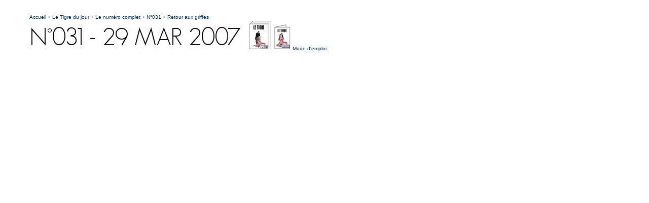

--- FILE ---
content_type: text/html; charset=iso-8859-1
request_url: http://le-tigre.net/031.html
body_size: 1389
content:

<!DOCTYPE html PUBLIC "-//W3C//DTD XHTML 1.0 Transitional//EN"  "http://www.w3.org/TR/xhtml1/DTD/xhtml1-transitional.dtd">
<html dir="ltr" lang="fr">
<head>
<title>N&deg;031</title>
<meta http-equiv="Content-Type" content="text/html; charset=iso-8859-1">
<link href="/squelettes/styleBZ.css" rel="stylesheet" type="text/css">
<link href="/squelettes/spip_style.css" rel="stylesheet" type="text/css">
</head>

<body bgcolor="#FFFFFF" text="#000000" LINK="#000000" VLINK="#000000" ALINK="#CC0000">
&nbsp;<br>
<table border="0" cellspacing="0" cellpadding="0" valign="top">
<tr>
<td width="50">&nbsp;</td>
<td width="700">
<div class="txtpetitGR">
<a href="http://www.le-tigre.net">Accueil</a> > <a href="-Le-Tigre-du-jour-.html" title="Tous les jours, des griffes inédites, et trois pages du Tigre mensuel à paraître.">Le Tigre du jour</a> > <a href="-Le-pdf-du-jour-.html" title="Le Tigre du jour, en lecture écran et au format pdf.">Le numéro complet</a> > <a title="Vous &ecirc;tes ici">N&deg;031</a> < <!-- appel de la date via le descriptif du mot-cle --><a href="+-031-+.html">Retour aux griffes</a>
<br><img src='IMG/cache-texte_795b92eaa426eaeb690d1bf9708f0b38.png' style='width: 103px; height: 51px' class='format_png' alt='N&#194;&#176;031' title='031' />&nbsp;&nbsp;&nbsp;&nbsp; <img src='IMG/cache-texte_9688ade37cda9a67bd5fa0d570273672.png' style='width: 311px; height: 51px' class='format_png' alt=' - 29 MAR 2007' title='29 MAR 2007' />

<a href="" title="PDF de 4 pages A4, taille normale, dans une autre fen&ecirc;tre (795.2&nbsp;ko)" target="_blank"><img src="/IMG/jpg/vignette_pdf.jpg" border="0"></a>
<a href="" title="Mini-Tigre: PDF de 2 pages A4, recto-verso, dans une autre fen&ecirc;tre (791.1&nbsp;ko)" target="_blank"><img src="/IMG/jpg/vignette_pdf_small.jpg" border="0"></a>
 <a href="/?page=article_texte&id_article=85" onclick="window.open(this.href, 'exemple', 'height=400, width=400, top=100, left=30, toolbar=no, menubar=yes, location=no, resizable=yes, scrollbars=yes, status=no'); return false;" title="Ouvre une pop-up d'explication">Mode d'emploi</a>
</div>
</td>
</tr>
</table>

<OBJECT
 WIDTH="100%"
 HEIGHT="900"
 CODEBASE="http://active.macromedia.com/flash5/cabs/swflash.cab#version=7,0,0,0">
  <PARAM NAME="MOVIE" VALUE="IMG/swf/output_fKVow_031.swf">
  <PARAM NAME="PLAY" VALUE="true">
  <PARAM NAME="LOOP" VALUE="true">
  <PARAM NAME="QUALITY" VALUE="high">
  <EMBED SRC="IMG/swf/output_fKVow_031.swf" WIDTH="100%" HEIGHT="900"
   PLAY="true" ALIGN="" LOOP="true" QUALITY="high"
   TYPE="application/x-shockwave-flash"
   PLUGINSPAGE="http://www.macromedia.com/go/getflashplayer">
  </EMBED>
</OBJECT>

<p>&nbsp;
<p>

<br />

</body>
</html>

